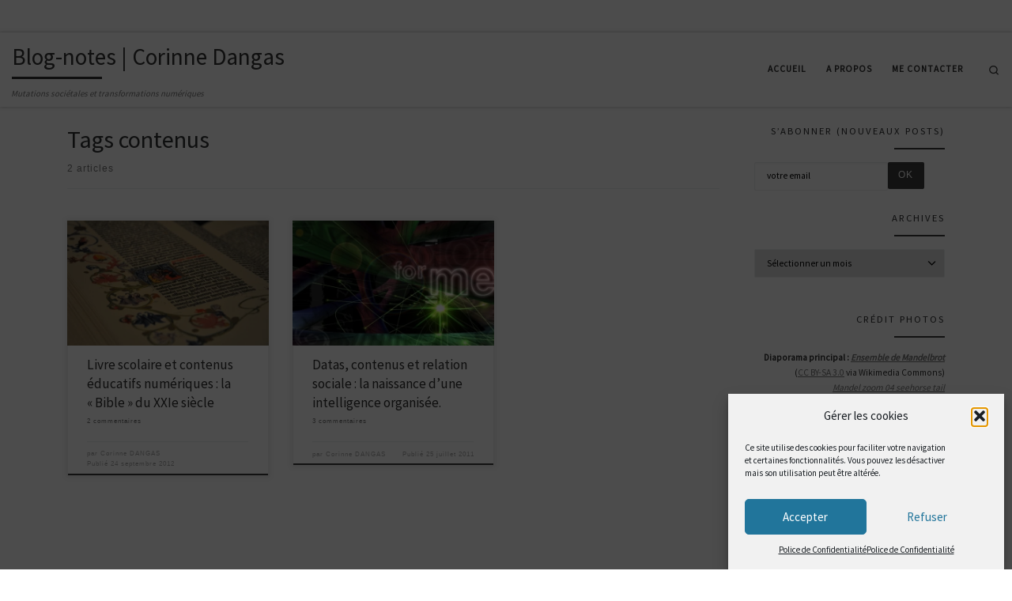

--- FILE ---
content_type: text/html; charset=UTF-8
request_url: https://dangas.com/tag/contenus/
body_size: 13957
content:
<!DOCTYPE html> <!--[if IE 7]><html class="ie ie7" lang="fr-FR"> <![endif]--> <!--[if IE 8]><html class="ie ie8" lang="fr-FR"> <![endif]--> <!--[if !(IE 7) | !(IE 8)  ]><!--><html lang="fr-FR" class="no-js"> <!--<![endif]--><head><meta charset="UTF-8" /><meta http-equiv="X-UA-Compatible" content="IE=EDGE" /><meta name="viewport" content="width=device-width, initial-scale=1.0" /><link rel="profile"  href="https://gmpg.org/xfn/11" /><link rel="pingback" href="https://dangas.com/xmlrpc.php" /> <script defer src="[data-uri]"></script> <!-- <link media="all" href="https://dangas.com/wp-content/cache/autoptimize/css/autoptimize_9b4618bca7b38cde85fe20ce6998ed24.css" rel="stylesheet"> -->
<link rel="stylesheet" type="text/css" href="//dangas.com/wp-content/cache/wpfc-minified/k10gq7re/3tks6.css" media="all"/><title>contenus &#8211; Blog-notes | Corinne Dangas</title><meta name='robots' content='max-image-preview:large' /><link href='https://fonts.gstatic.com' crossorigin='anonymous' rel='preconnect' /><link rel="alternate" type="application/rss+xml" title="Blog-notes | Corinne Dangas &raquo; Flux" href="https://dangas.com/feed/" /><link rel="alternate" type="application/rss+xml" title="Blog-notes | Corinne Dangas &raquo; Flux des commentaires" href="https://dangas.com/comments/feed/" /><link rel="alternate" type="application/rss+xml" title="Blog-notes | Corinne Dangas &raquo; Flux de l’étiquette contenus" href="https://dangas.com/tag/contenus/feed/" /> <script src='//dangas.com/wp-content/cache/wpfc-minified/k0lgbu4d/848oj.js' type="text/javascript"></script>
<!-- <script defer src="https://dangas.com/wp-includes/js/jquery/jquery.min.js" id="jquery-core-js"></script> --> <!-- <script defer src="https://dangas.com/wp-includes/js/jquery/jquery-migrate.min.js" id="jquery-migrate-js"></script> --> <!-- <script defer src="https://dangas.com/wp-content/themes/customizr/assets/front/js/libs/modernizr.min.js" id="modernizr-js"></script> --> <!-- <script defer src="https://dangas.com/wp-includes/js/underscore.min.js" id="underscore-js"></script> --> <script defer id="tc-scripts-js-extra" src="[data-uri]"></script> <script src='//dangas.com/wp-content/cache/wpfc-minified/8uwzzwj9/848oj.js' type="text/javascript"></script>
<!-- <script src="https://dangas.com/wp-content/themes/customizr/assets/front/js/tc-scripts.min.js" id="tc-scripts-js" defer></script> --> <link rel="https://api.w.org/" href="https://dangas.com/wp-json/" /><link rel="alternate" title="JSON" type="application/json" href="https://dangas.com/wp-json/wp/v2/tags/309" /><link rel="EditURI" type="application/rsd+xml" title="RSD" href="https://dangas.com/xmlrpc.php?rsd" /><meta name="generator" content="WordPress 6.7.1" /> <script defer src="[data-uri]"></script> <link rel="preload" as="font" type="font/woff2" href="https://dangas.com/wp-content/themes/customizr/assets/shared/fonts/customizr/customizr.woff2?128396981" crossorigin="anonymous"/><link rel="icon" href="https://dangas.com/wp-content/uploads/2015/11/cropped-320px-Mandel_zoom_00_mandelbrot_set1-150x150.jpg" sizes="32x32" /><link rel="icon" href="https://dangas.com/wp-content/uploads/2015/11/cropped-320px-Mandel_zoom_00_mandelbrot_set1-300x300.jpg" sizes="192x192" /><link rel="apple-touch-icon" href="https://dangas.com/wp-content/uploads/2015/11/cropped-320px-Mandel_zoom_00_mandelbrot_set1-300x300.jpg" /><meta name="msapplication-TileImage" content="https://dangas.com/wp-content/uploads/2015/11/cropped-320px-Mandel_zoom_00_mandelbrot_set1-300x300.jpg" /></head><body data-cmplz=1 class="archive tag tag-contenus tag-309 wp-embed-responsive czr-link-hover-underline header-skin-light footer-skin-dark czr-r-sidebar tc-center-images czr-full-layout customizr-4-4-22 czr-post-list-context czr-sticky-footer"> <a class="screen-reader-text skip-link" href="#content">Passer au contenu</a><div id="tc-page-wrap" class=""><header class="tpnav-header__header tc-header sl-logo_left sticky-brand-shrink-on sticky-transparent czr-submenu-fade czr-submenu-move czr-highlight-contextual-menu-items" ><div class="topbar-navbar__wrapper " ><div class="container-fluid"><div class="row flex-row flex-lg-nowrap justify-content-start justify-content-lg-end align-items-center topbar-navbar__row"><div class="topbar-nav__socials social-links col col-auto "><ul class="socials " ><li ><a rel="nofollow noopener noreferrer" class="social-icon icon-feed"  title="Abonnez-vous au flux rss" aria-label="Abonnez-vous au flux rss" href="https://www.dangas.com/feed/rss/"  target="_blank" ><i class="fas fa-rss"></i></a></li><li ><a rel="nofollow noopener noreferrer" class="social-icon icon-mail" title="Me contacter par email" aria-label="Me contacter par email" href="/cdn-cgi/l/email-protection#b5d6dac7dcdbdbd0f5d1d4dbd2d4c69bd6dad8" target="_blank"><i class="fas fa-envelope"></i></a></li><li ><a rel="nofollow noopener noreferrer" class="social-icon icon-twitter"  title="Suivez-moi sur Twitter" aria-label="Suivez-moi sur Twitter" href="https://twitter.com/corinnedangas"  target="_blank" ><i class="fab fa-twitter"></i></a></li><li ><a rel="nofollow noopener noreferrer" class="social-icon icon-facebook"  title="Suivez-moi sur Facebook" aria-label="Suivez-moi sur Facebook" href="https://www.facebook.com/corinne.dangas"  target="_blank" ><i class="fab fa-facebook"></i></a></li><li ><a rel="nofollow noopener noreferrer" class="social-icon icon-linkedin"  title="Suivez-moi sur Linkedin" aria-label="Suivez-moi sur Linkedin" href="https://www.linkedin.com/in/corinnedangas/"  target="_blank" ><i class="fab fa-linkedin"></i></a></li><li ><a rel="nofollow noopener noreferrer" class="social-icon icon-pinterest"  title="Suivez-moi sur Pinterest" aria-label="Suivez-moi sur Pinterest" href="https://www.pinterest.fr/corinnedangas/"  target="_blank" ><i class="fab fa-pinterest"></i></a></li><li ><a rel="nofollow noopener noreferrer" class="social-icon icon-instagram"  title="Suivez-nous sur Instagram" aria-label="Suivez-nous sur Instagram" href="https://www.instagram.com/corinnedangas/"  target="_blank" ><i class="fab fa-instagram"></i></a></li><li ><a rel="nofollow noopener noreferrer" class="social-icon icon-tiktok"  title="Suivez-nous sur Tiktok" aria-label="Suivez-nous sur Tiktok" href="https://www.tiktok.com/@corinnedangas"  target="_blank" ><i class="fab fa-tiktok"></i></a></li><li ><a rel="nofollow noopener noreferrer" class="social-icon icon-google"  title="Sur Google" aria-label="Sur Google" href="https://g.page/CorinneDangas?share"  target="_blank" ><i class="fab fa-google"></i></a></li></ul></div></div></div></div><div class="primary-navbar__wrapper d-none d-lg-block has-horizontal-menu desktop-sticky" ><div class="container-fluid"><div class="row align-items-center flex-row primary-navbar__row"><div class="branding__container col col-auto" ><div class="branding align-items-center flex-column "><div class="branding-row d-flex flex-row align-items-center align-self-start"> <span class="navbar-brand col-auto " > <a class="navbar-brand-sitename  czr-underline" href="https://dangas.com/"> <span>Blog-notes | Corinne Dangas</span> </a> </span></div> <span class="header-tagline " > Mutations sociétales et transformations numériques</span></div></div><div class="primary-nav__container justify-content-lg-around col col-lg-auto flex-lg-column" ><div class="primary-nav__wrapper flex-lg-row align-items-center justify-content-end"><nav class="primary-nav__nav col" id="primary-nav"><div class="nav__menu-wrapper primary-nav__menu-wrapper justify-content-end czr-open-on-hover" ><ul id="main-menu" class="primary-nav__menu regular-nav nav__menu nav"><li id="menu-item-5846" class="menu-item menu-item-type-custom menu-item-object-custom menu-item-5846"><a href="https://www.dangas.com" class="nav__link"><span class="nav__title">Accueil</span></a></li><li id="menu-item-5848" class="menu-item menu-item-type-post_type menu-item-object-page menu-item-5848"><a href="https://dangas.com/a-propos/" class="nav__link"><span class="nav__title">A propos</span></a></li><li id="menu-item-5847" class="menu-item menu-item-type-post_type menu-item-object-page menu-item-5847"><a href="https://dangas.com/contact-envoi-doc/" class="nav__link"><span class="nav__title">Me contacter</span></a></li></ul></div></nav><div class="primary-nav__utils nav__utils col-auto" ><ul class="nav utils flex-row flex-nowrap regular-nav"><li class="nav__search " > <a href="#" class="search-toggle_btn icn-search czr-overlay-toggle_btn"  aria-expanded="false"><span class="sr-only">Search</span></a><div class="czr-search-expand"><div class="czr-search-expand-inner"><div class="search-form__container " ><form action="https://dangas.com/" method="get" class="czr-form search-form"><div class="form-group czr-focus"> <label for="s-6762dbfd1e790" id="lsearch-6762dbfd1e790"> <span class="screen-reader-text">Rechercher</span> <input id="s-6762dbfd1e790" class="form-control czr-search-field" name="s" type="search" value="" aria-describedby="lsearch-6762dbfd1e790" placeholder="Rechercher &hellip;"> </label> <button type="submit" class="button"><i class="icn-search"></i><span class="screen-reader-text">Rechercher &hellip;</span></button></div></form></div></div></div></li></ul></div></div></div></div></div></div><div class="mobile-navbar__wrapper d-lg-none mobile-sticky" ><div class="branding__container justify-content-between align-items-center container-fluid" ><div class="branding flex-column"><div class="branding-row d-flex align-self-start flex-row align-items-center"> <span class="navbar-brand col-auto " > <a class="navbar-brand-sitename  czr-underline" href="https://dangas.com/"> <span>Blog-notes | Corinne Dangas</span> </a> </span></div> <span class="header-tagline col col-auto" > Mutations sociétales et transformations numériques</span></div><div class="mobile-utils__wrapper nav__utils regular-nav"><ul class="nav utils row flex-row flex-nowrap"><li class="nav__search " > <a href="#" class="search-toggle_btn icn-search czr-dropdown" data-aria-haspopup="true" aria-expanded="false"><span class="sr-only">Search</span></a><div class="czr-search-expand"><div class="czr-search-expand-inner"><div class="search-form__container " ><form action="https://dangas.com/" method="get" class="czr-form search-form"><div class="form-group czr-focus"> <label for="s-6762dbfd1eb45" id="lsearch-6762dbfd1eb45"> <span class="screen-reader-text">Rechercher</span> <input id="s-6762dbfd1eb45" class="form-control czr-search-field" name="s" type="search" value="" aria-describedby="lsearch-6762dbfd1eb45" placeholder="Rechercher &hellip;"> </label> <button type="submit" class="button"><i class="icn-search"></i><span class="screen-reader-text">Rechercher &hellip;</span></button></div></form></div></div></div><ul class="dropdown-menu czr-dropdown-menu"><li class="header-search__container container-fluid"><div class="search-form__container " ><form action="https://dangas.com/" method="get" class="czr-form search-form"><div class="form-group czr-focus"> <label for="s-6762dbfd1ec54" id="lsearch-6762dbfd1ec54"> <span class="screen-reader-text">Rechercher</span> <input id="s-6762dbfd1ec54" class="form-control czr-search-field" name="s" type="search" value="" aria-describedby="lsearch-6762dbfd1ec54" placeholder="Rechercher &hellip;"> </label> <button type="submit" class="button"><i class="icn-search"></i><span class="screen-reader-text">Rechercher &hellip;</span></button></div></form></div></li></ul></li><li class="hamburger-toggler__container " > <button class="ham-toggler-menu czr-collapsed" data-toggle="czr-collapse" data-target="#mobile-nav"><span class="ham__toggler-span-wrapper"><span class="line line-1"></span><span class="line line-2"></span><span class="line line-3"></span></span><span class="screen-reader-text">Menu</span></button></li></ul></div></div><div class="mobile-nav__container " ><nav class="mobile-nav__nav flex-column czr-collapse" id="mobile-nav"><div class="mobile-nav__inner container-fluid"><div class="nav__menu-wrapper mobile-nav__menu-wrapper czr-open-on-click" ><ul id="mobile-nav-menu" class="mobile-nav__menu vertical-nav nav__menu flex-column nav"><li class="menu-item menu-item-type-custom menu-item-object-custom menu-item-5846"><a href="https://www.dangas.com" class="nav__link"><span class="nav__title">Accueil</span></a></li><li class="menu-item menu-item-type-post_type menu-item-object-page menu-item-5848"><a href="https://dangas.com/a-propos/" class="nav__link"><span class="nav__title">A propos</span></a></li><li class="menu-item menu-item-type-post_type menu-item-object-page menu-item-5847"><a href="https://dangas.com/contact-envoi-doc/" class="nav__link"><span class="nav__title">Me contacter</span></a></li></ul></div></div></nav></div></div></header><div id="main-wrapper" class="section"><div class="container" role="main"><div class="flex-row row column-content-wrapper"><div id="content" class="col-12 col-md-9 article-container"><header class="archive-header " ><div class="archive-header-inner"><h1 class="archive-title"> Tags&nbsp;contenus</h1><div class="header-bottom"> <span> 2 articles </span></div><hr class="featurette-divider"></div></header><div id="czr_grid-6762dbfd19628" class="grid-container grid-container__classic tc-grid-shadow tc-grid-border tc-grid-hover-move" ><div class="grid__wrapper grid"><section class="row grid__section cols-3 grid-section-not-featured"><article id="post-3708" class="grid-item col-12 col-md-6 col-xl-4 col-lg-4 post-3708 post type-post status-publish format-standard has-post-thumbnail category-actu category-sciences-humaines-sociales category-transformation-numerique-internet-technologies-hightech tag-contenus tag-contenus-educatifs tag-ecole tag-education tag-education-2-0 tag-education-numerique tag-histoire tag-programmes-scolaires tag-systeme-scolaire tag-temps tag-transformation tag-transformation-des-savoirs tag-transformation-des-supports tag-transformation-numerique tag-transformation-socio-numerique tag-transition-numerique czr-hentry" ><section class="grid__item"><div class="tc-grid-figure entry-media__holder has-thumb czr__r-wGR js-centering"><div class="entry-media__wrapper czr__r-i"> <a class="bg-link" href="https://dangas.com/le-livre-scolaire-bible-du-xxie-siecle/"></a> <img  width="570" height="350"  src="[data-uri]" data-src="https://dangas.com/wp-content/uploads/2012/09/LostGutenberg-570x350.jpg"  class="attachment-tc-grid tc-thumb-type-thumb czr-img wp-post-image" alt="" decoding="async" fetchpriority="high" /></div><div class="tc-grid-caption"><div class="entry-summary "><div class="tc-g-cont czr-talign"><p>L&rsquo;une des questions que pose toute velléité de refondation du système éducatif, est bien sûr celle des programmes et contenus scolaires. J&rsquo;aborde dans ce billet, deux sujets auxquels je suis plus particulièrement attachée : la tendance institutionnelle à assimiler carte [&hellip;]</p></div></div></div></div><div class="tc-content"><header class="entry-header " ><div class="entry-header-inner "><h2 class="entry-title"> <a class="czr-title" href="https://dangas.com/le-livre-scolaire-bible-du-xxie-siecle/" rel="bookmark">Livre scolaire et contenus éducatifs numériques : la « Bible » du XXIe siècle</a></h2><div class="post-info"><a class="comments__link" data-anchor-scroll="true" href="https://dangas.com/le-livre-scolaire-bible-du-xxie-siecle/#czr-comments" title="2 Commentaires sur Livre scolaire et contenus éducatifs numériques : la « Bible » du XXIe siècle" ><span>2 commentaires</span></a></div></div></header><footer class="entry-footer" ><div class="post-info clearfix entry-meta"><div class="row flex-row"><div class="col col-auto"><span class="author-meta">par <span class="author vcard"><span class="author_name"><a class="url fn n" href="https://dangas.com/author/corinne/" title="Voir tous les billets de Corinne DANGAS" rel="author">Corinne DANGAS</a></span></span></span></div><div class="col col-auto"><div class="row"><div class="col col-auto">Publié <a href="https://dangas.com/le-livre-scolaire-bible-du-xxie-siecle/" title="Permalien vers &nbsp;Livre scolaire et contenus éducatifs numériques : la « Bible » du XXIe siècle" rel="bookmark"><time class="entry-date published updated" datetime="24 septembre 2012">24 septembre 2012</time></a></div></div></div></div></div></footer></div></section></article><article id="post-1157" class="grid-item col-12 col-md-6 col-xl-4 col-lg-4 post-1157 post type-post status-publish format-standard has-post-thumbnail category-actu category-transformation-numerique-internet-technologies-hightech tag-communication tag-conscience-globale tag-conscience-universelle tag-contenus tag-intelligence tag-medias-sociaux tag-organisation tag-organisation-de-linformation tag-relation-sociale tag-sens tag-transformation-numerique tag-univers-informationnel tag-web-2-0 tag-web-semantique czr-hentry" ><section class="grid__item"><div class="tc-grid-figure entry-media__holder has-thumb czr__r-wGR js-centering"><div class="entry-media__wrapper czr__r-i"> <a class="bg-link" href="https://dangas.com/datas-contenus-et-relation-sociale-la-naissance-dune-intelligence-organisee/"></a> <img  width="570" height="350"  src="[data-uri]" data-src="https://dangas.com/wp-content/uploads/2011/07/data-570x350.jpg"  class="attachment-tc-grid tc-thumb-type-thumb czr-img wp-post-image" alt="" decoding="async" /></div><div class="tc-grid-caption"><div class="entry-summary "><div class="tc-g-cont czr-talign"><p>Ce billet « survivre à l&rsquo;ère de l&rsquo;information » vous donnera une idée de la masse astronomique de données dans laquelle nous vivons aujourd&rsquo;hui. Une masse complexe, ingérable, et en grande partie sans valeur (réplications&#8230;), qui doit naturellement trouver la voie de [&hellip;]</p></div></div></div></div><div class="tc-content"><header class="entry-header " ><div class="entry-header-inner "><h2 class="entry-title"> <a class="czr-title" href="https://dangas.com/datas-contenus-et-relation-sociale-la-naissance-dune-intelligence-organisee/" rel="bookmark">Datas, contenus et relation sociale : la naissance d&rsquo;une intelligence organisée.</a></h2><div class="post-info"><a class="comments__link" data-anchor-scroll="true" href="https://dangas.com/datas-contenus-et-relation-sociale-la-naissance-dune-intelligence-organisee/#czr-comments" title="3 Commentaires sur Datas, contenus et relation sociale : la naissance d&rsquo;une intelligence organisée." ><span>3 commentaires</span></a></div></div></header><footer class="entry-footer" ><div class="post-info clearfix entry-meta"><div class="row flex-row"><div class="col col-auto"><span class="author-meta">par <span class="author vcard"><span class="author_name"><a class="url fn n" href="https://dangas.com/author/corinne/" title="Voir tous les billets de Corinne DANGAS" rel="author">Corinne DANGAS</a></span></span></span></div><div class="col col-auto"><div class="row"><div class="col col-auto">Publié <a href="https://dangas.com/datas-contenus-et-relation-sociale-la-naissance-dune-intelligence-organisee/" title="Permalien vers &nbsp;Datas, contenus et relation sociale : la naissance d&rsquo;une intelligence organisée." rel="bookmark"><time class="entry-date published updated" datetime="25 juillet 2011">25 juillet 2011</time></a></div></div></div></div></div></footer></div></section></article></section></div></div><div id="czr-comments" class="comments-area " ></div></div><div class="right sidebar tc-sidebar col-12 col-md-3 text-md-right" ><div id="right" class="widget-area" role="complementary"><aside id="custom_html-4" class="widget_text widget widget_custom_html"><h3 class="widget-title">S&rsquo;abonner (nouveaux posts)</h3><div class="textwidget custom-html-widget"><form action="https://api.follow.it/subscription-form/[base64]/8" method="post" target="_blank"><div style="text-align:center;"> <input type="text" name="email" value="votre email" style="float:left;width:70%;"> <input type="submit" value="OK" style="float:left;"></div><br/></form></div></aside><aside id="archives-2" class="widget widget_archive"><h3 class="widget-title">Archives</h3> <label class="screen-reader-text" for="archives-dropdown-2">Archives</label> <select id="archives-dropdown-2" name="archive-dropdown"><option value="">Sélectionner un mois</option><option value='https://dangas.com/2024/12/'> décembre 2024 &nbsp;(1)</option><option value='https://dangas.com/2023/02/'> février 2023 &nbsp;(1)</option><option value='https://dangas.com/2023/01/'> janvier 2023 &nbsp;(1)</option><option value='https://dangas.com/2021/10/'> octobre 2021 &nbsp;(1)</option><option value='https://dangas.com/2021/06/'> juin 2021 &nbsp;(1)</option><option value='https://dangas.com/2021/03/'> mars 2021 &nbsp;(1)</option><option value='https://dangas.com/2020/06/'> juin 2020 &nbsp;(1)</option><option value='https://dangas.com/2020/04/'> avril 2020 &nbsp;(1)</option><option value='https://dangas.com/2020/03/'> mars 2020 &nbsp;(2)</option><option value='https://dangas.com/2020/01/'> janvier 2020 &nbsp;(2)</option><option value='https://dangas.com/2019/12/'> décembre 2019 &nbsp;(4)</option><option value='https://dangas.com/2019/11/'> novembre 2019 &nbsp;(2)</option><option value='https://dangas.com/2019/09/'> septembre 2019 &nbsp;(1)</option><option value='https://dangas.com/2019/07/'> juillet 2019 &nbsp;(1)</option><option value='https://dangas.com/2018/01/'> janvier 2018 &nbsp;(1)</option><option value='https://dangas.com/2016/01/'> janvier 2016 &nbsp;(3)</option><option value='https://dangas.com/2015/12/'> décembre 2015 &nbsp;(2)</option><option value='https://dangas.com/2014/01/'> janvier 2014 &nbsp;(1)</option><option value='https://dangas.com/2013/09/'> septembre 2013 &nbsp;(1)</option><option value='https://dangas.com/2013/07/'> juillet 2013 &nbsp;(1)</option><option value='https://dangas.com/2013/05/'> mai 2013 &nbsp;(1)</option><option value='https://dangas.com/2013/04/'> avril 2013 &nbsp;(1)</option><option value='https://dangas.com/2013/03/'> mars 2013 &nbsp;(2)</option><option value='https://dangas.com/2013/02/'> février 2013 &nbsp;(2)</option><option value='https://dangas.com/2013/01/'> janvier 2013 &nbsp;(2)</option><option value='https://dangas.com/2012/12/'> décembre 2012 &nbsp;(3)</option><option value='https://dangas.com/2012/11/'> novembre 2012 &nbsp;(2)</option><option value='https://dangas.com/2012/09/'> septembre 2012 &nbsp;(1)</option><option value='https://dangas.com/2012/07/'> juillet 2012 &nbsp;(1)</option><option value='https://dangas.com/2012/06/'> juin 2012 &nbsp;(1)</option><option value='https://dangas.com/2012/04/'> avril 2012 &nbsp;(1)</option><option value='https://dangas.com/2012/03/'> mars 2012 &nbsp;(1)</option><option value='https://dangas.com/2012/01/'> janvier 2012 &nbsp;(4)</option><option value='https://dangas.com/2011/12/'> décembre 2011 &nbsp;(2)</option><option value='https://dangas.com/2011/11/'> novembre 2011 &nbsp;(2)</option><option value='https://dangas.com/2011/10/'> octobre 2011 &nbsp;(3)</option><option value='https://dangas.com/2011/09/'> septembre 2011 &nbsp;(2)</option><option value='https://dangas.com/2011/08/'> août 2011 &nbsp;(1)</option><option value='https://dangas.com/2011/07/'> juillet 2011 &nbsp;(3)</option><option value='https://dangas.com/2011/06/'> juin 2011 &nbsp;(1)</option><option value='https://dangas.com/2011/05/'> mai 2011 &nbsp;(2)</option><option value='https://dangas.com/2011/04/'> avril 2011 &nbsp;(1)</option><option value='https://dangas.com/2011/03/'> mars 2011 &nbsp;(1)</option><option value='https://dangas.com/2011/02/'> février 2011 &nbsp;(2)</option><option value='https://dangas.com/2011/01/'> janvier 2011 &nbsp;(3)</option><option value='https://dangas.com/2010/12/'> décembre 2010 &nbsp;(3)</option><option value='https://dangas.com/2010/11/'> novembre 2010 &nbsp;(2)</option><option value='https://dangas.com/2010/04/'> avril 2010 &nbsp;(2)</option><option value='https://dangas.com/2010/03/'> mars 2010 &nbsp;(4)</option><option value='https://dangas.com/2010/02/'> février 2010 &nbsp;(1)</option><option value='https://dangas.com/2010/01/'> janvier 2010 &nbsp;(2)</option><option value='https://dangas.com/2009/12/'> décembre 2009 &nbsp;(4)</option><option value='https://dangas.com/2009/11/'> novembre 2009 &nbsp;(5)</option><option value='https://dangas.com/2009/10/'> octobre 2009 &nbsp;(1)</option><option value='https://dangas.com/2009/08/'> août 2009 &nbsp;(3)</option><option value='https://dangas.com/2009/05/'> mai 2009 &nbsp;(1)</option><option value='https://dangas.com/2009/04/'> avril 2009 &nbsp;(4)</option><option value='https://dangas.com/2009/03/'> mars 2009 &nbsp;(7)</option><option value='https://dangas.com/2009/02/'> février 2009 &nbsp;(2)</option><option value='https://dangas.com/2009/01/'> janvier 2009 &nbsp;(3)</option><option value='https://dangas.com/2008/12/'> décembre 2008 &nbsp;(2)</option><option value='https://dangas.com/2008/11/'> novembre 2008 &nbsp;(3)</option><option value='https://dangas.com/2008/09/'> septembre 2008 &nbsp;(1)</option><option value='https://dangas.com/2008/08/'> août 2008 &nbsp;(1)</option><option value='https://dangas.com/2008/07/'> juillet 2008 &nbsp;(2)</option><option value='https://dangas.com/2008/06/'> juin 2008 &nbsp;(2)</option><option value='https://dangas.com/2008/05/'> mai 2008 &nbsp;(3)</option><option value='https://dangas.com/2008/02/'> février 2008 &nbsp;(2)</option><option value='https://dangas.com/2008/01/'> janvier 2008 &nbsp;(1)</option><option value='https://dangas.com/2007/12/'> décembre 2007 &nbsp;(2)</option><option value='https://dangas.com/2007/11/'> novembre 2007 &nbsp;(1)</option><option value='https://dangas.com/2007/10/'> octobre 2007 &nbsp;(4)</option><option value='https://dangas.com/2007/08/'> août 2007 &nbsp;(3)</option><option value='https://dangas.com/2007/05/'> mai 2007 &nbsp;(4)</option><option value='https://dangas.com/2007/04/'> avril 2007 &nbsp;(1)</option><option value='https://dangas.com/2007/03/'> mars 2007 &nbsp;(1)</option><option value='https://dangas.com/2007/02/'> février 2007 &nbsp;(3)</option><option value='https://dangas.com/2007/01/'> janvier 2007 &nbsp;(5)</option><option value='https://dangas.com/2006/12/'> décembre 2006 &nbsp;(4)</option><option value='https://dangas.com/2006/11/'> novembre 2006 &nbsp;(1)</option> </select> <script data-cfasync="false" src="/cdn-cgi/scripts/5c5dd728/cloudflare-static/email-decode.min.js"></script><script defer src="[data-uri]"></script> </aside><aside id="text-3" class="widget widget_text"><h3 class="widget-title">Crédit Photos</h3><div class="textwidget"><p><strong>Diaporama principal :</strong> <a href="https://fr.wikipedia.org/wiki/Ensemble_de_Mandelbrot"><strong><em>Ensemble de Mandelbrot</em></strong></a><br /> (<a href="http://creativecommons.org/licenses/by-sa/3.0/">CC BY-SA 3.0</a> via Wikimedia Commons)<br /> <a href="https://commons.wikimedia.org/wiki/File:Mandel_zoom_04_seehorse_tail.jpg#/media/File:Mandel_zoom_04_seehorse_tail.jpg" target="_blank" rel="noreferrer noopener" data-lb-type="grouped-post"><em>Mandel zoom 04 seehorse tail</em></a><br /> <a href="https://commons.wikimedia.org/wiki/File:Mandel_zoom_06_double_hook.jpg#/media/File:Mandel_zoom_06_double_hook.jpg" target="_blank" rel="noreferrer noopener" data-lb-type="grouped-post"><em>Mandel zoom 06 double hook</em></a><br /> <a href="https://commons.wikimedia.org/wiki/File:Mandel_zoom_08_satellite_antenna.jpg#/media/File:Mandel_zoom_08_satellite_antenna.jpg" target="_blank" rel="noreferrer noopener" data-lb-type="grouped-post"><em>Mandel zoom 08 satellite antenna</em></a><br /> <a href="https://commons.wikimedia.org/wiki/File:Mandel_zoom_09_satellite_head_and_shoulder.jpg#/media/File:Mandel_zoom_09_satellite_head_and_shoulder.jpg" target="_blank" rel="noreferrer noopener" data-lb-type="grouped-post"><em>Mandel zoom 09 satellite head and shoulder</em></a><br /> <a href="https://commons.wikimedia.org/wiki/File:Mandel_zoom_11_satellite_double_spiral.jpg#/media/File:Mandel_zoom_11_satellite_double_spiral.jpg" target="_blank" rel="noreferrer noopener" data-lb-type="grouped-post"><em>Mandel zoom 11 satellite double spiral</em></a><br /> <a href="https://commons.wikimedia.org/wiki/File:Mandel_zoom_14_satellite_julia_island.jpg#/media/File:Mandel_zoom_14_satellite_julia_island.jpg" target="_blank" rel="noreferrer noopener" data-lb-type="grouped-post"><em>Mandel zoom 14 satellite julia island</em></a></p></div></aside><aside id="block-8" class="widget widget_block"><figure class="wp-block-embed is-type-rich is-provider-twitter wp-block-embed-twitter"><div class="wp-block-embed__wrapper"> <a data-service="twitter" data-category="marketing" data-placeholder-image="https://dangas.com/wp-content/plugins/complianz-gdpr/assets/images/placeholders/twitter-minimal.jpg" class="cmplz-placeholder-element twitter-timeline" data-width="1140" data-height="1000" data-dnt="true" href="https://twitter.com/corinnedangas?ref_src=twsrc%5Etfw">Tweets by corinnedangas</a><script type="text/plain" data-service="twitter" data-category="marketing" async data-cmplz-src="https://platform.twitter.com/widgets.js" charset="utf-8"></script> </div></figure></aside></div></div></div></div><div id="czr-push-footer" ></div></div><div class="container-fluid"></div><footer id="footer" class="footer__wrapper" ><div id="colophon" class="colophon " ><div class="container-fluid"><div class="colophon__row row flex-row justify-content-between"><div class="col-12 col-sm-auto"><div id="footer__credits" class="footer__credits" ><p class="czr-copyright"> <span class="czr-copyright-text">&copy;&nbsp;2024&nbsp;</span><a class="czr-copyright-link" href="https://dangas.com" title="Blog-notes | Corinne Dangas">Blog-notes | Corinne Dangas</a><span class="czr-rights-text">&nbsp;&ndash;&nbsp;Tous droits réservés</span></p><p class="czr-credits"> <span class="czr-designer"> <span class="czr-wp-powered"><span class="czr-wp-powered-text">Propulsé par&nbsp;</span><a class="czr-wp-powered-link" title="Propulsé par WordPress" href="https://www.wordpress.org/" target="_blank" rel="noopener noreferrer">WP</a></span><span class="czr-designer-text">&nbsp;&ndash;&nbsp;Réalisé avec the <a class="czr-designer-link" href="https://presscustomizr.com/customizr" title="Thème Customizr">Thème Customizr</a></span> </span></p></div></div><div class="col-12 col-sm-auto"><div class="social-links"><ul class="socials " ><li ><a rel="nofollow noopener noreferrer" class="social-icon icon-feed"  title="Abonnez-vous au flux rss" aria-label="Abonnez-vous au flux rss" href="https://www.dangas.com/feed/rss/"  target="_blank" ><i class="fas fa-rss"></i></a></li><li ><a rel="nofollow noopener noreferrer" class="social-icon icon-mail" title="Me contacter par email" aria-label="Me contacter par email" href="/cdn-cgi/l/email-protection#dcbfb3aeb5b2b2b99cb8bdb2bbbdaff2bfb3b1" target="_blank"><i class="fas fa-envelope"></i></a></li><li ><a rel="nofollow noopener noreferrer" class="social-icon icon-twitter"  title="Suivez-moi sur Twitter" aria-label="Suivez-moi sur Twitter" href="https://twitter.com/corinnedangas"  target="_blank" ><i class="fab fa-twitter"></i></a></li><li ><a rel="nofollow noopener noreferrer" class="social-icon icon-facebook"  title="Suivez-moi sur Facebook" aria-label="Suivez-moi sur Facebook" href="https://www.facebook.com/corinne.dangas"  target="_blank" ><i class="fab fa-facebook"></i></a></li><li ><a rel="nofollow noopener noreferrer" class="social-icon icon-linkedin"  title="Suivez-moi sur Linkedin" aria-label="Suivez-moi sur Linkedin" href="https://www.linkedin.com/in/corinnedangas/"  target="_blank" ><i class="fab fa-linkedin"></i></a></li><li ><a rel="nofollow noopener noreferrer" class="social-icon icon-pinterest"  title="Suivez-moi sur Pinterest" aria-label="Suivez-moi sur Pinterest" href="https://www.pinterest.fr/corinnedangas/"  target="_blank" ><i class="fab fa-pinterest"></i></a></li><li ><a rel="nofollow noopener noreferrer" class="social-icon icon-instagram"  title="Suivez-nous sur Instagram" aria-label="Suivez-nous sur Instagram" href="https://www.instagram.com/corinnedangas/"  target="_blank" ><i class="fab fa-instagram"></i></a></li><li ><a rel="nofollow noopener noreferrer" class="social-icon icon-tiktok"  title="Suivez-nous sur Tiktok" aria-label="Suivez-nous sur Tiktok" href="https://www.tiktok.com/@corinnedangas"  target="_blank" ><i class="fab fa-tiktok"></i></a></li><li ><a rel="nofollow noopener noreferrer" class="social-icon icon-google"  title="Sur Google" aria-label="Sur Google" href="https://g.page/CorinneDangas?share"  target="_blank" ><i class="fab fa-google"></i></a></li></ul></div></div></div></div></div></footer></div> <button class="btn czr-btt czr-btta right" ><i class="icn-up-small"></i></button><div id="cmplz-cookiebanner-container"><div class="cmplz-cookiebanner cmplz-hidden banner-1 bottom-minimal optin cmplz-bottom-right cmplz-categories-type-no" aria-modal="true" data-nosnippet="true" role="dialog" aria-live="polite" aria-labelledby="cmplz-header-1-optin" aria-describedby="cmplz-message-1-optin"><div class="cmplz-header"><div class="cmplz-logo"></div><div class="cmplz-title" id="cmplz-header-1-optin">Gérer les cookies</div><div class="cmplz-close" tabindex="0" role="button" aria-label="Fermer la boîte de dialogue"> <svg aria-hidden="true" focusable="false" data-prefix="fas" data-icon="times" class="svg-inline--fa fa-times fa-w-11" role="img" xmlns="http://www.w3.org/2000/svg" viewBox="0 0 352 512"><path fill="currentColor" d="M242.72 256l100.07-100.07c12.28-12.28 12.28-32.19 0-44.48l-22.24-22.24c-12.28-12.28-32.19-12.28-44.48 0L176 189.28 75.93 89.21c-12.28-12.28-32.19-12.28-44.48 0L9.21 111.45c-12.28 12.28-12.28 32.19 0 44.48L109.28 256 9.21 356.07c-12.28 12.28-12.28 32.19 0 44.48l22.24 22.24c12.28 12.28 32.2 12.28 44.48 0L176 322.72l100.07 100.07c12.28 12.28 32.2 12.28 44.48 0l22.24-22.24c12.28-12.28 12.28-32.19 0-44.48L242.72 256z"></path></svg></div></div><div class="cmplz-divider cmplz-divider-header"></div><div class="cmplz-body"><div class="cmplz-message" id="cmplz-message-1-optin">Ce site utilise des cookies pour faciliter votre navigation et certaines fonctionnalités. Vous pouvez les désactiver mais son utilisation peut être altérée.</div><div class="cmplz-categories"> <details class="cmplz-category cmplz-functional" > <summary> <span class="cmplz-category-header"> <span class="cmplz-category-title">Fonctionnels</span> <span class='cmplz-always-active'> <span class="cmplz-banner-checkbox"> <input type="checkbox"
id="cmplz-functional-optin"
data-category="cmplz_functional"
class="cmplz-consent-checkbox cmplz-functional"
size="40"
value="1"/> <label class="cmplz-label" for="cmplz-functional-optin" tabindex="0"><span class="screen-reader-text">Fonctionnels</span></label> </span> Toujours activé </span> <span class="cmplz-icon cmplz-open"> <svg xmlns="http://www.w3.org/2000/svg" viewBox="0 0 448 512"  height="18" ><path d="M224 416c-8.188 0-16.38-3.125-22.62-9.375l-192-192c-12.5-12.5-12.5-32.75 0-45.25s32.75-12.5 45.25 0L224 338.8l169.4-169.4c12.5-12.5 32.75-12.5 45.25 0s12.5 32.75 0 45.25l-192 192C240.4 412.9 232.2 416 224 416z"/></svg> </span> </span> </summary><div class="cmplz-description"> <span class="cmplz-description-functional">Le stockage ou l’accès technique est strictement nécessaire dans la finalité d’intérêt légitime de permettre l’utilisation d’un service spécifique explicitement demandé par l’abonné ou l’utilisateur, ou dans le seul but d’effectuer la transmission d’une communication sur un réseau de communications électroniques.</span></div> </details> <details class="cmplz-category cmplz-preferences" > <summary> <span class="cmplz-category-header"> <span class="cmplz-category-title">Préférences</span> <span class="cmplz-banner-checkbox"> <input type="checkbox"
id="cmplz-preferences-optin"
data-category="cmplz_preferences"
class="cmplz-consent-checkbox cmplz-preferences"
size="40"
value="1"/> <label class="cmplz-label" for="cmplz-preferences-optin" tabindex="0"><span class="screen-reader-text">Préférences</span></label> </span> <span class="cmplz-icon cmplz-open"> <svg xmlns="http://www.w3.org/2000/svg" viewBox="0 0 448 512"  height="18" ><path d="M224 416c-8.188 0-16.38-3.125-22.62-9.375l-192-192c-12.5-12.5-12.5-32.75 0-45.25s32.75-12.5 45.25 0L224 338.8l169.4-169.4c12.5-12.5 32.75-12.5 45.25 0s12.5 32.75 0 45.25l-192 192C240.4 412.9 232.2 416 224 416z"/></svg> </span> </span> </summary><div class="cmplz-description"> <span class="cmplz-description-preferences">Le stockage ou l’accès technique est nécessaire dans la finalité d’intérêt légitime de stocker des préférences qui ne sont pas demandées par l’abonné ou l’utilisateur.</span></div> </details> <details class="cmplz-category cmplz-statistics" > <summary> <span class="cmplz-category-header"> <span class="cmplz-category-title">Statistiques</span> <span class="cmplz-banner-checkbox"> <input type="checkbox"
id="cmplz-statistics-optin"
data-category="cmplz_statistics"
class="cmplz-consent-checkbox cmplz-statistics"
size="40"
value="1"/> <label class="cmplz-label" for="cmplz-statistics-optin" tabindex="0"><span class="screen-reader-text">Statistiques</span></label> </span> <span class="cmplz-icon cmplz-open"> <svg xmlns="http://www.w3.org/2000/svg" viewBox="0 0 448 512"  height="18" ><path d="M224 416c-8.188 0-16.38-3.125-22.62-9.375l-192-192c-12.5-12.5-12.5-32.75 0-45.25s32.75-12.5 45.25 0L224 338.8l169.4-169.4c12.5-12.5 32.75-12.5 45.25 0s12.5 32.75 0 45.25l-192 192C240.4 412.9 232.2 416 224 416z"/></svg> </span> </span> </summary><div class="cmplz-description"> <span class="cmplz-description-statistics">Le stockage ou l’accès technique qui est utilisé exclusivement à des fins statistiques.</span> <span class="cmplz-description-statistics-anonymous">Le stockage ou l’accès technique qui est utilisé exclusivement dans des finalités statistiques anonymes. En l’absence d’une assignation à comparaître, d’une conformité volontaire de la part de votre fournisseur d’accès à internet ou d’enregistrements supplémentaires provenant d’une tierce partie, les informations stockées ou extraites à cette seule fin ne peuvent généralement pas être utilisées pour vous identifier.</span></div> </details> <details class="cmplz-category cmplz-marketing" > <summary> <span class="cmplz-category-header"> <span class="cmplz-category-title">Marketing</span> <span class="cmplz-banner-checkbox"> <input type="checkbox"
id="cmplz-marketing-optin"
data-category="cmplz_marketing"
class="cmplz-consent-checkbox cmplz-marketing"
size="40"
value="1"/> <label class="cmplz-label" for="cmplz-marketing-optin" tabindex="0"><span class="screen-reader-text">Marketing</span></label> </span> <span class="cmplz-icon cmplz-open"> <svg xmlns="http://www.w3.org/2000/svg" viewBox="0 0 448 512"  height="18" ><path d="M224 416c-8.188 0-16.38-3.125-22.62-9.375l-192-192c-12.5-12.5-12.5-32.75 0-45.25s32.75-12.5 45.25 0L224 338.8l169.4-169.4c12.5-12.5 32.75-12.5 45.25 0s12.5 32.75 0 45.25l-192 192C240.4 412.9 232.2 416 224 416z"/></svg> </span> </span> </summary><div class="cmplz-description"> <span class="cmplz-description-marketing">Le stockage ou l’accès technique est nécessaire pour créer des profils d’utilisateurs afin d’envoyer des publicités, ou pour suivre l’utilisateur sur un site web ou sur plusieurs sites web ayant des finalités marketing similaires.</span></div> </details></div></div><div class="cmplz-links cmplz-information"> <a class="cmplz-link cmplz-manage-options cookie-statement" href="#" data-relative_url="#cmplz-manage-consent-container">Gérer les options</a> <a class="cmplz-link cmplz-manage-third-parties cookie-statement" href="#" data-relative_url="#cmplz-cookies-overview">Gérer les services</a> <a class="cmplz-link cmplz-manage-vendors tcf cookie-statement" href="#" data-relative_url="#cmplz-tcf-wrapper">Gérer {vendor_count} fournisseurs</a> <a class="cmplz-link cmplz-external cmplz-read-more-purposes tcf" target="_blank" rel="noopener noreferrer nofollow" href="https://cookiedatabase.org/tcf/purposes/">En savoir plus sur ces finalités</a></div><div class="cmplz-divider cmplz-footer"></div><div class="cmplz-buttons"> <button class="cmplz-btn cmplz-accept">Accepter</button> <button class="cmplz-btn cmplz-deny">Refuser</button> <button class="cmplz-btn cmplz-view-preferences">Voir le détail</button> <button class="cmplz-btn cmplz-save-preferences">Enregistrer mes préférences</button> <a class="cmplz-btn cmplz-manage-options tcf cookie-statement" href="#" data-relative_url="#cmplz-manage-consent-container">Voir le détail</a></div><div class="cmplz-links cmplz-documents"> <a class="cmplz-link cookie-statement" href="#" data-relative_url="">{title}</a> <a class="cmplz-link privacy-statement" href="#" data-relative_url="">{title}</a> <a class="cmplz-link impressum" href="#" data-relative_url="">{title}</a></div></div></div><div id="cmplz-manage-consent" data-nosnippet="true"><button class="cmplz-btn cmplz-hidden cmplz-manage-consent manage-consent-1">Cookies</button></div><noscript><style>.lazyload{display:none}</style></noscript><script data-cfasync="false" src="/cdn-cgi/scripts/5c5dd728/cloudflare-static/email-decode.min.js"></script><script data-noptimize="1">window.lazySizesConfig=window.lazySizesConfig||{};window.lazySizesConfig.loadMode=1;</script><script defer data-noptimize="1" src='https://dangas.com/wp-content/plugins/autoptimize/classes/external/js/lazysizes.min.js'></script><script defer src="https://dangas.com/wp-includes/js/jquery/ui/core.min.js" id="jquery-ui-core-js"></script> <script defer id="cmplz-cookiebanner-js-extra" src="[data-uri]"></script> <script defer src="https://dangas.com/wp-content/plugins/complianz-gdpr/cookiebanner/js/complianz.min.js" id="cmplz-cookiebanner-js"></script> <script defer id="cmplz-cookiebanner-js-after" src="[data-uri]"></script> <script type="text/plain" data-service="google-analytics" data-category="statistics" async data-category="statistics"
data-cmplz-src="https://www.googletagmanager.com/gtag/js?id=UA-1163762-6"></script> <script type="text/plain"							data-category="statistics">window['gtag_enable_tcf_support']=false;window.dataLayer=window.dataLayer||[];function gtag(){dataLayer.push(arguments);}
gtag('js',new Date());gtag('config','UA-1163762-6',{cookie_flags:'secure;samesite=none',});</script> <script defer src="[data-uri]"></script> <script defer src="https://static.cloudflareinsights.com/beacon.min.js/vcd15cbe7772f49c399c6a5babf22c1241717689176015" integrity="sha512-ZpsOmlRQV6y907TI0dKBHq9Md29nnaEIPlkf84rnaERnq6zvWvPUqr2ft8M1aS28oN72PdrCzSjY4U6VaAw1EQ==" data-cf-beacon='{"version":"2024.11.0","token":"349c3a2fd04f42a396e9518c9255bd3d","r":1,"server_timing":{"name":{"cfCacheStatus":true,"cfEdge":true,"cfExtPri":true,"cfL4":true,"cfOrigin":true,"cfSpeedBrain":true},"location_startswith":null}}' crossorigin="anonymous"></script>
</body></html><!-- WP Fastest Cache file was created in 0.13823199272156 seconds, on 18-12-24 14:28:13 --><!-- via php -->